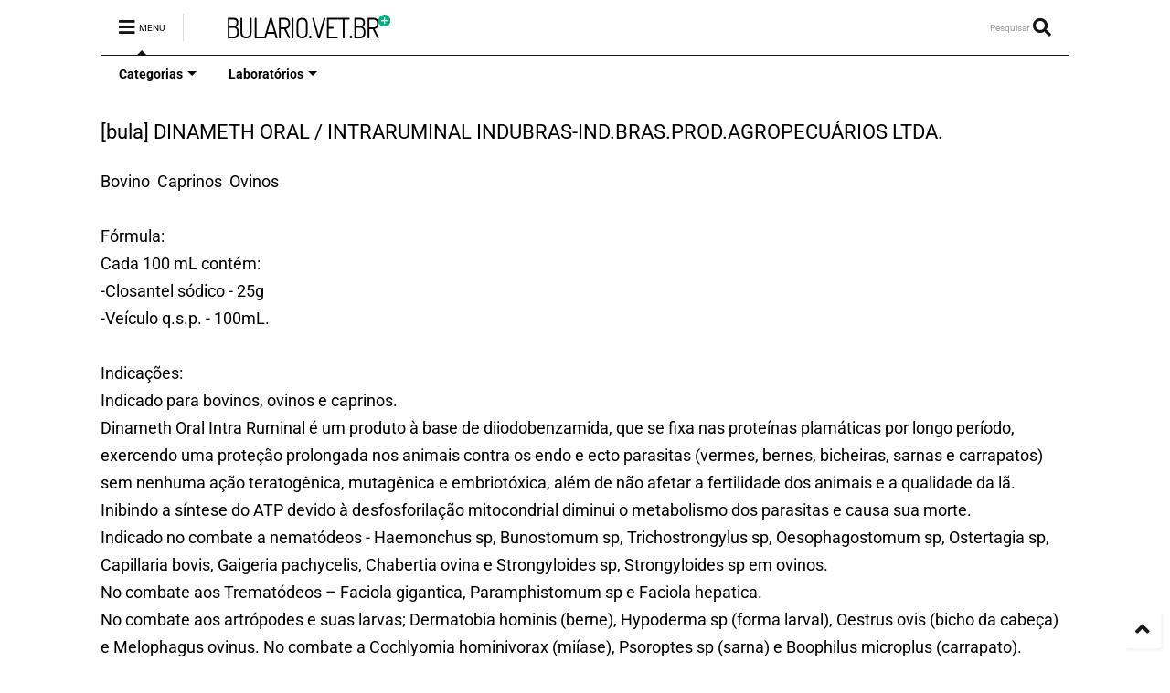

--- FILE ---
content_type: text/html; charset=utf-8
request_url: https://www.google.com/recaptcha/api2/aframe
body_size: 267
content:
<!DOCTYPE HTML><html><head><meta http-equiv="content-type" content="text/html; charset=UTF-8"></head><body><script nonce="l3M1CH-87X3roSAM6Cu57w">/** Anti-fraud and anti-abuse applications only. See google.com/recaptcha */ try{var clients={'sodar':'https://pagead2.googlesyndication.com/pagead/sodar?'};window.addEventListener("message",function(a){try{if(a.source===window.parent){var b=JSON.parse(a.data);var c=clients[b['id']];if(c){var d=document.createElement('img');d.src=c+b['params']+'&rc='+(localStorage.getItem("rc::a")?sessionStorage.getItem("rc::b"):"");window.document.body.appendChild(d);sessionStorage.setItem("rc::e",parseInt(sessionStorage.getItem("rc::e")||0)+1);localStorage.setItem("rc::h",'1769122859578');}}}catch(b){}});window.parent.postMessage("_grecaptcha_ready", "*");}catch(b){}</script></body></html>